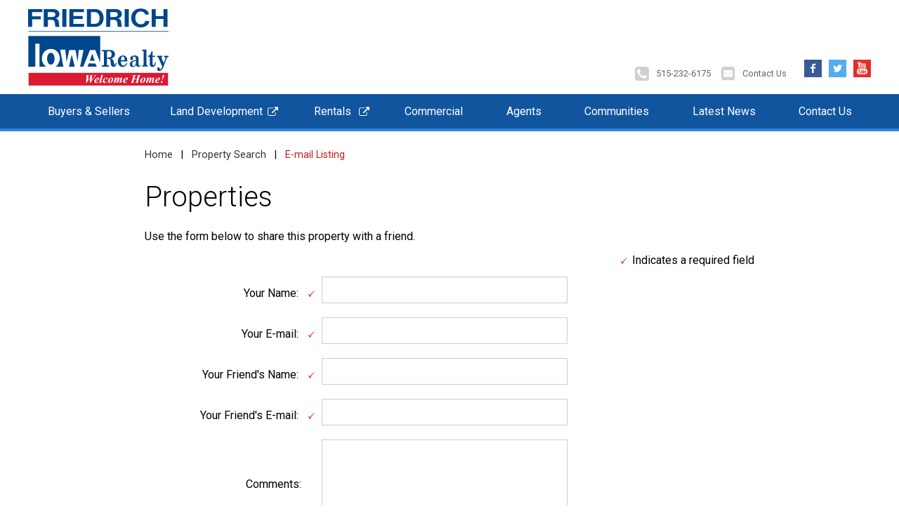

--- FILE ---
content_type: text/html;charset=UTF-8
request_url: https://www.greatiowahomes.com/properties/email_listing.cfm?PropertyID=92247&PropertyTypeID=
body_size: 4356
content:

	<!DOCTYPE html>
	<html lang="en">
		<head>
			<meta charset="utf-8">
			<title>Friedrich Iowa Realty - Iowa's largest real estate company.</title>
			<meta content="width=device-width, initial-scale=1" name="viewport">
			<meta name="format-detection" content="telephone=no">
			<meta name="description" content="iowa real estate, iowa realty, ames ia real estate, ames real estate, ames real estate"/>
			
			<meta name="language" content="en-us" />
			<meta name="robots" content="index,follow" />
			<meta name="googlebot" content="index,follow" />
			<meta name="msnbot" content="index,follow" />
			<meta name="revisit-after" content="7 Days" />
			<meta name="city" content="Ames" />
			<meta name="state" content="Iowa" />
			<meta name="zipcode" content="50010" />
			<meta name="country" content="United States (USA)" />
			<meta name="geo.placename" content="Ames, Iowa" />
			<meta name="geo.region" content="US-IA" />
			<meta name="rating" content="general" />
			<meta name="distribution" content="global" />
			<meta name="url" content="https://www.greatiowahomes.com" />
			<meta name="copyright" content="Copyright 2026 Friedrich Iowa Realty. All rights reserved." />
			<meta name="author" content="Global Reach Internet Productions, LLC - Ames, IA - globalreach.com" />
			<script src="https://ajax.googleapis.com/ajax/libs/jquery/2.2.0/jquery.min.js" type="text/javascript"></script>
			<script type="text/javascript" src="/lib/javascripts/jquery/jquery-ui-1.8.16.custom.min.js" ></script>
			<script type="text/javascript" src="/lib/javascripts/mmenu/jquery.mmenu.all.min.js" ></script>
			<script type="text/javascript" src="/lib/javascripts/modernizr.js"></script>
			<script type="text/javascript" src="/lib/javascripts/friedrich.js"></script>
			<script type="text/javascript" src="/lib/javascripts/all.js"></script>
			<script src="https://ajax.googleapis.com/ajax/libs/webfont/1.4.7/webfont.js"></script>
			<script type="text/javascript">
				WebFont.load({
					google: {
						families: ["Roboto:300,regular,700"]
					}
				});
			</script>
			
				<link rel="stylesheet" type="text/css" href="/css/tablesaw/tablesaw.bare.css") />
				<script src="/lib/javascripts/tablesaw.js"></script>
			
			<script type="text/javascript" src="https://cdn.rlets.com/capture_configs/9f5/fe7/fdf/e874730815724ef3e84be5b.js" async="async"></script>
			<!-- Google tag (gtag.js) -->
			<script async src="https://www.googletagmanager.com/gtag/js?id=G-5KBXEEP2VF"></script>
			<script> window.dataLayer = window.dataLayer || []; function gtag(){dataLayer.push(arguments);} gtag('js', new Date()); gtag('config', 'G-5KBXEEP2VF'); </script>

			<link rel="stylesheet" type="text/css" href="/css/smoothness/jquery-ui-1.8.16.custom.css" media="all" />
			<link rel="stylesheet" type="text/css" href="/css/mmenu/jquery.mmenu.all.css" />
			<link rel="stylesheet" type="text/css" href="/css/normalize.css" media="all" />
			<link rel="stylesheet" type="text/css" href="/css/components.css" media="all" />
			<link rel="stylesheet" type="text/css" href="/css/friedrich.css" media="all" />
			<link rel="stylesheet" type="text/css" href="/css/print.css" media="print" />
			<link rel="apple-touch-icon" href="https://www.greatiowahomes.com/images/webclip.png" />
			<link rel="manifest" href="https://www.greatiowahomes.com/images/manifest.json" />
			<link rel="icon" href="https://www.greatiowahomes.com/images/favicon.png" />
			<link rel="shortcut icon" href="https://www.greatiowahomes.com/images/favicon.png" type="image/png" />
		</head>

		<body>
			<div class="body-wrapper">
				<div id="printHeader">
					<img src="/images/404.jpg" width="640" height="140" border="0" alt="Friedrich Iowa Realty - Iowa's largest real estate company." />
				</div>
				<header class="header-section" id="top">
					<div class="navbar w-nav" data-animation="over-right" data-collapse="medium" data-doc-height="1" data-duration="400">
						<div class="brand-container container w-clearfix">
							<a class="brand w-clearfix w-nav-brand" href="https://www.greatiowahomes.com">
								<img class="logo" src="/images/Friedrich_WH_Logo.svg" alt="Friedrich Iowa Realty">
							</a>
							<div class="menu-button w-nav-button" data-ix="menu-closes-search">
								<p class="menu-label">Menu</p>
								<div class="menu-icon w-icon-nav-menu"></div>
							</div>
							<a class="mobile-phone-link w-inline-block" href="tel:515-232-6175"></a>
							<div class="quick-links">
								<span class="call quick-link-a no-link w-hidden-medium w-hidden-small w-hidden-tiny">515-232-6175</span><a class="w-hidden-main call quick-link-a" href="tel:5152326175">515-232-6175</a>
								<a class="contact quick-link-a" href="/contact_us">Contact Us</a>
								<a class="facebook quick-link-a quick-link-social" href="https://facebook.com/greatiowahomes" target="_blank">Facebook</a>
								<a class="quick-link-a quick-link-social twiter" href="https://twitter.com/greatiowahomes" target="_blank">Twitter</a>
								<a class="quick-link-a quick-link-social youtube" href="https://www.youtube.com/channel/UChxuZ6jRL1x_squyQFGhpvg" target="_blank">YouTube</a>
							</div>
						</div>
						<nav class="nav-menu w-nav-menu w-hidden-medium w-hidden-small w-hidden-tiny">
							<div class="container nav-container">
								
			<div class="dropdown-wrap" data-ix="dropdown-hover">
				
				<a class="nav-link-a with-dropdown" href="https://www.greatiowahomes.com/buyers_sellers">Buyers &amp; Sellers</a>
				<div class="dropdown-list">
					
						<a class="dropdown-a" href="https://www.greatiowahomes.com/properties/new_property_list.cfm?listingType=newest">Newest Listings</a>
					
						<a class="dropdown-a" href="https://www.greatiowahomes.com/properties/open_house_list.cfm">Open Houses</a>
					
						<a class="dropdown-a" href="https://www.greatiowahomes.com/properties">Property Search</a>
					
						<a class="dropdown-a" href="https://www.greatiowahomes.com/properties/property_search.cfm?map=1">Map View</a>
					
						<a class="dropdown-a" href="https://www.greatiowahomes.com/about_us">Why Friedrich?</a>
					
				</div>
			</div>
		
			<a class="nav-link-a external" href="http://friedrichlanddevelopment.com" target="_blank">Land Development</a>
		
			<a class="nav-link-a external" href="http://www.friedrichproperties.com/" target="_blank">Rentals</a>
		
			<a class="nav-link-a" href="https://www.greatiowahomes.com/commercial">Commercial</a>
		
			<a class="nav-link-a" href="https://www.greatiowahomes.com/agents">Agents</a>
		
			<a class="nav-link-a" href="https://www.greatiowahomes.com/resources">Communities</a>
		
			<a class="nav-link-a" href="https://www.greatiowahomes.com/blog">Latest News</a>
		
			<a class="nav-link-a" href="https://www.greatiowahomes.com/contact_us">Contact Us</a>
		
							</div>
						</nav>
						<nav class="mobile-navigation-menu nav-menu w-nav-menu w-hidden-main">
							<div class="container nav-container">
								
	
	<ul>
		
			<li>
				
				<a class="nav-link" 
					href="https://www.greatiowahomes.com/buyers_sellers"
					
				>
					Buyers &amp; Sellers
				</a>
				
	
	<ul>
		
			<li>
				
				<a class="nav-link" 
					href="https://www.greatiowahomes.com/properties/new_property_list.cfm?listingType=newest"
					
				>
					Newest Listings
				</a>
				
			</li>
		
			<li>
				
				<a class="nav-link" 
					href="https://www.greatiowahomes.com/properties/open_house_list.cfm"
					
				>
					Open Houses
				</a>
				
			</li>
		
			<li>
				
				<a class="nav-link" 
					href="https://www.greatiowahomes.com/properties"
					
				>
					Property Search
				</a>
				
			</li>
		
			<li>
				
				<a class="nav-link" 
					href="https://www.greatiowahomes.com/properties/property_search.cfm?map=1"
					
				>
					Map View
				</a>
				
			</li>
		
			<li>
				
				<a class="nav-link" 
					href="https://www.greatiowahomes.com/about_us"
					
				>
					Why Friedrich?
				</a>
				
			</li>
		
	</ul>

			</li>
		
			<li>
				
				<a class="nav-link external" 
					href="http://friedrichlanddevelopment.com"
					 target="_blank"
				>
					Land Development
				</a>
				
			</li>
		
			<li>
				
				<a class="nav-link external" 
					href="http://www.friedrichproperties.com/"
					 target="_blank"
				>
					Rentals
				</a>
				
			</li>
		
			<li>
				
				<a class="nav-link" 
					href="https://www.greatiowahomes.com/commercial"
					
				>
					Commercial
				</a>
				
			</li>
		
			<li>
				
				<a class="nav-link" 
					href="https://www.greatiowahomes.com/agents"
					
				>
					Agents
				</a>
				
			</li>
		
			<li>
				
				<a class="nav-link" 
					href="https://www.greatiowahomes.com/resources"
					
				>
					Communities
				</a>
				
			</li>
		
			<li>
				
				<a class="nav-link" 
					href="https://www.greatiowahomes.com/blog"
					
				>
					Latest News
				</a>
				
			</li>
		
			<li>
				
				<a class="nav-link" 
					href="https://www.greatiowahomes.com/contact_us"
					
				>
					Contact Us
				</a>
				
			</li>
		
	</ul>

							</div>
						</nav>
					</div>
	  			</header>
	  			
	  				<div class="inside-content-section">
	  					
	    					<div class="container inside-content-container w-clearfix">
		    				
							<div class="content-col w-clearfix">
       							<div class="breadcrumbs-div">
			    					
													<a class="breadcrumb-a" href="https://www.greatiowahomes.com/">Home</a>
												
												<div class="breadcrumb-divider">|</div>
											
													<a class="breadcrumb-a" href="https://www.greatiowahomes.com/properties/">Property Search</a>
												
												<div class="breadcrumb-divider">|</div>
											
												<div class="breadcrumb-current"> E-mail Listing</div>
											
								</div>
						
        						<h1 class="page-title">Properties</h1>
        						
	        						<div class="content-wrapper">
	          							<div class="main-content">
	          					

	<p>Use the form below to share this property with a friend.</p>

	<p align="right"><img src="/images/required.gif" width="9" height="9" alt="" hspace="3" /> Indicates a required field</p>

	<form name="request" action="/properties/send_listing.cfm" method="post" enctype="multipart/form-data" onSubmit="return validate(this);">
		<input type="hidden" name="v_fields" value="r_yourname|re_youremail|r_name|re_email" />
		<input type="hidden" name="v_errors" value="Your Name is required.|Your E-mail is required.|Your Friend's Name is required.|Your Friend's E-mail is required." />
		<input type="hidden" name="propertyID" value="92247" />
		<input type="hidden" name="propertyTypeID" value=""/>
		<input type="hidden" name="AgentID" value="0"/>

		<table width="100%" class="responsive">
			<tr>
				<td width="29%" align="right">Your Name: <img src="/images/required.gif" width="9" height="9" alt="" border="0" hspace="10" /></td>
				<td width="71%" align="left"><input type="text" name="yourname" value="" style="width:100%;max-width:350px;" maxlength="100" class="w-input" /></td>
			</tr>
			<tr>
				<td align="right">Your E-mail: <img src="/images/required.gif" width="9" height="9" alt="" border="0" hspace="10" /></td>
				<td align="left"><input type="text" name="youremail" value="" style="width:100%;max-width:350px;" maxlength="100" class="w-input" /></td>
			</tr>
			<tr>
				<td align="right">Your Friend's Name: <img src="/images/required.gif" width="9" height="9" alt="" border="0" hspace="10" /></td>
				<td align="left"><input type="text" name="name" value="" style="width:100%;max-width:350px;" maxlength="100" class="w-input" /></td>
			</tr>
			<tr>
				<td align="right">Your Friend's E-mail: <img src="/images/required.gif" width="9" height="9" alt="" border="0" hspace="10" /></td>
				<td align="left"><input type="text" name="email" value="" style="width:100%;max-width:350px;" maxlength="100" class="w-input" /></td>
			</tr>
			<tr>
				<td align="right">Comments:<img src="/images/space.gif" width="9" height="9" alt="" border="0" hspace="10" /></td>
				<td align="left"><textarea name="questions" style="width:100%;max-width:350px;" rows="5" class="w-input"></textarea></td>
			</tr>
			<tr>
				<td colspan="2" align="center">
					
			
			<span style="display:block!important;text-indent: 100%!important;white-space: nowrap!important;overflow: hidden!important;font-size:0px!important;line-height:0px;">
				
				<label style="font-size:0px!important;padding:0!important;border:0 solid!important;margin:0!important;height:0px!important;display:block!important;" tabindex="-1" aria-hidden="true" for="Email-A6CA970B2847D5EBBD9A8DF1FF109D4D2F6CCE01">Email-A6CA970B2847D5EBBD9A8DF1FF109D4D2F6CCE01</label>
				<input style="font-size:0px!important;padding:0!important;border:0 solid!important;margin:0!important;height:0px!important;display:block!important;" tabindex="-1" aria-hidden="true" type="text" id="Email-A6CA970B2847D5EBBD9A8DF1FF109D4D2F6CCE01" name="Email-A6CA970B2847D5EBBD9A8DF1FF109D4D2F6CCE01" value="" autocomplete="new-password" />
				<label style="font-size:0px!important;padding:0!important;border:0 solid!important;margin:0!important;height:0px!important;display:block!important;" tabindex="-1" aria-hidden="true" for="grip-e-hp">grip-e-hp</label>
				<input style="font-size:0px!important;padding:0!important;border:0 solid!important;margin:0!important;height:0px!important;display:block!important;" tabindex="-1" aria-hidden="true" type="text" id="grip-e-hp" name="grip-e-hp" value="EFAC52F5-0E22-A1F7-56372680F7ECA3B5" />
			</span>
		
				</td>
			</tr>
			<tr>
				<td align="center" colspan="2" style="padding-top:5px;">
					<input type="submit" id="submit" class="buttons" value="Submit" />
				</td>
			</tr>
		</table>
	</form>

							</div>
						</div>
		
					</div>
				</div>
			</div>
	
			<footer class="footer-section">
				<div class="container footer-container">
					<div class="w-row">
						<div class="w-col w-col-3">
							<ul class="footer-list">
								<li>
									<a class="footer-a" href="https://www.greatiowahomes.com/buyers_sellers">Buyers &amp; Sellers</a>
								</li>
								<li>
									<a class="external footer-a" href="http://friedrichlanddevelopment.com/our-builder-partners/" target="_blank">Land Development</a>
								</li>
								<li>
									<a class="external footer-a" href="https://www.friedrichproperties.com/" target="_blank">Rentals</a>
								</li>
								<li>
									<a class="footer-a" href="https://www.greatiowahomes.com/blog">Latest News</a>
								</li>
							</ul>
						</div>
						<div class="w-col w-col-3">
							<ul class="footer-list">
								<li>
									<a class="footer-a" href="https://www.greatiowahomes.com/commercial/">Commercial</a>
								</li>
								<li>
									<a class="footer-a" href="https://www.greatiowahomes.com/agents/">Our Agents</a>
								</li>
								<li>
									<a class="footer-a" href="https://www.greatiowahomes.com/resources/">Community Information</a>
								</li>
								<li>
									<a class="footer-a" href="https://www.greatiowahomes.com/contact_us/">Contact Us</a>
								</li>
							</ul>
						</div>
						<div class="w-col w-col-3">
							<div class="copyright-div">
								<p class="copyright">&copy; 2026 Friedrich Iowa Realty. All rights reserved. Equal Housing Opportunity.</p>
								<a class="footer-quick-link" href="https://www.greatiowahomes.com/sitemap.cfm">Sitemap</a>
							</div>
						</div>
						<div class="footer-logo-col w-col w-col-3">
							<img class="ehl-logo" src="/images/eho.svg">
							<img class="realtor-logo" height="70" src="/images/realtor-100.png" width="70">
						</div>
					</div>
				</div>
				<div class="sign-off">
					<div class="container">
						<div class="grip-logo w-inline-block">
							
				<div id="GRIPFooterLogo" style="padding-top: 10px;width:133px;">
					<span id="GRIPFooterLogoText" style="color:#ffffff;font-size:8px;font-family:Arial;text-transform:uppercase;padding-left: 31px;display:block;text-align:left;white-space:nowrap;font-weight: 700;letter-spacing: 0.01rem;">
						WEB DEVELOPMENT BY
					</span>
					<a href="https://www.globalreach.com/services/web-development/" target="_blank" rel="noopener noreferrer">
						<div id="GRIPFooterLogoImg" style="filter: progid:DXImageTransform.Microsoft.AlphaImageLoader(src='//static.globalreach.com/images/logos-new/globalreach_white.png',sizingMethod='scale');-ms-filter: &quot;progid:DXImageTransform.Microsoft.AlphaImageLoader(src='//static.globalreach.com/images/logos-new/globalreach_white.png',sizingMethod='scale')&quot;;background: url('//static.globalreach.com/images/logos-new/globalreach_white.svg'),linear-gradient(transparent, transparent);background-size: 130px 29px;background-repeat: no-repeat;width: 130px;height: 29px;display: inline-block;margin-top: -10px;border: 0px;vertical-align: middle;font-size: 0em;line-height: 0em;"><span style="text-indent: 10px;display: block;overflow: hidden;position: absolute;z-index: -1;background-color: #000;color: #fff;">GLOBAL REACH</span></div>
					</a>
				</div>
				
						</div>
					</div>
					<a class="back-to-top" href="#" id="back-to-top">Back to Top</a>
				</div>
				
				
			</footer>
			<div id="printFooter">&copy; 2026 Friedrich Iowa Realty. All rights reserved. Equal Housing Opportunity.</div>
		</div>
		
			<script>
				jQuery(".tablesaw").find("th").attr("scope", "col");
				jQuery(".tablesaw").addClass("tablesaw-stack");
				jQuery(".tablesaw").table();
			</script>
		
		<script type="text/javascript" src="//s7.addthis.com/js/300/addthis_widget.js#pubid=ra-58ef2c9a02a0939d"></script>
	</body>
</html>


--- FILE ---
content_type: text/css
request_url: https://www.greatiowahomes.com/css/print.css
body_size: 249
content:
#printHeader, 
#printFooter {
	display: block;
	text-align: center;
}

#printFooter {
	padding-top: 30px;
	border-top: 4px solid #DA1A32;
}

.header-section,
.footer-section,
.hero-section,
.communities-section,
.left-nav-col,
.breadcrumbs-div,
.inside-search,
.slideshow,
.listings-tools,
.listing-map-widget {
	display: none;
}

.content-col {
	width: 100%;
}

--- FILE ---
content_type: image/svg+xml
request_url: https://www.greatiowahomes.com/images/Friedrich_WH_Logo.svg
body_size: 20001
content:
<?xml version="1.0" encoding="utf-8"?>
<!-- Generator: Adobe Illustrator 21.0.2, SVG Export Plug-In . SVG Version: 6.00 Build 0)  -->
<svg version="1.1" id="Layer_1" xmlns="http://www.w3.org/2000/svg" xmlns:xlink="http://www.w3.org/1999/xlink" x="0px" y="0px"
	 viewBox="0 0 1020.714 559.843" style="enable-background:new 0 0 1020.714 559.843;" xml:space="preserve">
<style type="text/css">
	.st0{fill-rule:evenodd;clip-rule:evenodd;fill:#00468B;}
	.st1{fill-rule:evenodd;clip-rule:evenodd;fill:#DA1A32;}
	.st2{fill-rule:evenodd;clip-rule:evenodd;fill:#FFFFFF;}
</style>
<rect x="1.915" y="164.167" class="st0" width="1018.799" height="4.226"/>
<rect x="3.533" y="467.72" class="st1" width="1013.43" height="92.123"/>
<path class="st0" d="M199.911,422.79h56.768l-23.806-124.244h37.574l9.374,91.111l19.708-88.02h44.923l15.527,85.816l8.395-85.816
	h34.39L377.98,422.79h22.942l48.854-121.219h38.473l35.801,90.658l0.081-193.31H1.915V422.79h50.498V255.08h30.442V422.79h49.586
	c-20.736-12.008-32.068-35.137-32.068-59.867c0-17.283,5.923-33.549,14.483-44.785c11.729-15.365,28.253-23.998,51.926-23.998
	c43.944,0,64.399,37.289,64.399,68.115C231.18,382.779,214.54,414.441,199.911,422.79z"/>
<path class="st0" d="M851.578,90.193c-0.362,4.007-3.115,10.204-6.021,13.66c-5.059,6.078-14.432,10.737-26.094,10.737
	c-20.572,0-40.428-14.478-40.428-47.242c0-32.381,19.242-46.19,39.465-46.19c17.437,0,28.752,8.383,32.117,22.862l28.036-1.304
	c-2.058-12.658-7.217-21.293-15.396-28.405C853.869,6.079,839.421,0,818.151,0c-54.626,0-69.191,41.915-69.191,67.348
	c0,44.403,31.751,70.07,69.426,70.07c30.905,0,60.169-17.016,62.673-46.708L851.578,90.193z"/>
<path class="st0" d="M427.092,133.161h62.576c29.826,0,59.191-22.695,59.191-63.608c0-42.966-28.999-65.444-59.44-65.444h-62.327
	V133.161z M456.971,110.966V25.55h19.956c17.801,0,25.612,4.124,32.134,11.757c5.758,6.561,10.584,17.133,10.584,34.065
	c0,28.622-15.178,39.594-35.152,39.594H456.971z"/>
<path class="st0" d="M567.154,133.161h29.713l0.133-51.1l25.748,0.15c10.354,0,17.682,4.124,21.898,10.703
	c1.559,2.573,2.172,5.412,2.887,8.118c2.887,10.586-0.131,22.059,5.54,32.13h29.946c-1.91-2.973-3.967-8.266-4.448-13.544
	l-2.406-22.711c-0.979-9.285-3.368-13.293-7.35-17.05c-4.428-4.259-11.545-7.332-18.876-7.866
	c18.514-1.82,31.27-14.427,31.27-31.594c0-20.408-17.916-37.54-48.107-36.288h-65.696L567.154,133.161z M596.867,61.537
	L596.769,25.8h32.828c7.815,0,10.104,0.903,13.24,2.722c5.656,3.208,9.156,9.536,9.156,15.498c0,9.652-8.444,17.899-23.342,17.784
	L596.867,61.537z"/>
<path class="st0" d="M113.954,133.161h29.561l0.249-51.1l25.748,0.15c10.35,0,17.567,4.124,21.897,10.703
	c1.576,2.573,2.19,5.412,2.903,8.118c2.887,10.586-0.249,22.059,5.408,32.13h30.076c-1.941-2.973-3.964-8.266-4.562-13.544
	l-2.422-22.711c-0.978-9.285-3.351-13.293-7.199-17.05c-4.481-4.259-11.678-7.332-18.929-7.866
	c18.547-1.82,31.172-14.427,31.172-31.594c0-20.408-17.917-37.54-48.109-36.288h-65.594L113.954,133.161z M143.514,61.537V25.8
	h32.864c7.815,0,10.103,0.903,13.106,2.722c5.772,3.208,9.27,9.536,9.27,15.498c0,9.652-8.558,17.899-23.471,17.784L143.514,61.537z
	"/>
<polygon class="st0" points="897.896,133.161 927.261,133.161 927.261,76.132 984.063,76.132 984.063,133.161 1013.276,133.161 
	1013.426,4.108 983.932,4.108 983.932,55.108 927.261,55.108 927.261,4.258 898.047,4.108 "/>
<path class="st0" d="M535.139,422.375h53.684v-7.85c-15.179-0.232-15.729-0.717-15.729-13.377v-36.42h7.317
	c16.922,0.1,18.231,9.402,19.21,22.779l0.745,10.018c0.881,12.912,3.949,17.971,7.334,21.477c3.366,3.373,7.979,5.426,13.205,5.426
	c10.7,0,21.516-9.398,22.379-29.322h-6.353c-1.607,14.346-5.008,14.711-6.42,14.711c-1.211,0-3.285-0.467-5.027-8.314l-2.173-9.402
	c-2.188-10.021-3.284-24.014-21.517-29.674c20.754-2.891,29.464-16.285,29.464-29.91c0-16.281-10.353-30.775-36.448-30.775h-59.805
	v7.481c12.991,0.25,13.322,2.07,14.4,3.859c0.645,0.967,1.211,1.57,1.211,9.301l0.1,80.105c0,10.354-0.764,11.672-15.711,12.039
	L535.139,422.375z M573.094,355.912v-34.984c0-8.433,1.411-10.988,12.344-10.988c15.578,0,21.731,7.365,21.731,22.326
	c0,13.744-4.71,19.654-11.695,22.191c-1.428,0.486-6.004,1.572-15.393,1.572L573.094,355.912z"/>
<polygon class="st0" points="299.935,133.161 406.787,133.161 406.787,110.966 329.548,110.966 329.548,75.498 397.017,75.498 
	397.017,54.323 329.647,54.323 329.647,25.8 405.559,25.8 405.559,4.108 299.935,4.108 "/>
<polygon class="st0" points="0,133.161 29.563,133.161 29.563,78.068 92.038,78.068 92.038,56.895 29.563,56.895 29.563,25.701 
	103.103,25.701 103.103,4.108 0,4.108 "/>
<path class="st0" d="M975.138,422.726c-7.813,20.139-14.168,21.223-15.264,21.223c-1.724,0-2.834-1.084-2.834-3.221
	c0-0.25,0-0.619,0-0.869c0-5.176-0.783-6.762-1.429-8.084c-1.625-2.654-4.694-4.475-8.063-4.475
	c-5.787,0-10.367,4.844-10.367,12.191c0,7.713,5.69,14.963,16.357,14.963c7.334,0,14.848-3.641,21.6-13.51
	c2.107-3.123,4.497-7.133,9.523-20.408l20.521-54.605c4.579-12.19,9.921-14.98,15.045-14.73v-7.846H987.38v7.846
	c6.555-0.365,10.155,3.857,10.155,9.402c0,1.822-0.219,4.594-2.74,11.355l-9.156,24.113l-14.283-32.912
	c-1.858-4.358-1.975-5.563-1.975-7.016c0-2.77,1.543-5.061,6.636-5.061v-7.728h-39.947v7.728c4.929,0.369,9.306,2.658,13.556,12.543
	L975.138,422.726z"/>
<path class="st0" d="M815.651,418.103c3.582-9.517,0.961-8.451-0.98-8.451c-2.092,0-0.433,0.617-2.621,5.693
	c-2.522,6.146-9.273-3.738-8.643-6.76c0,0-0.298,0.949-0.298-10.037v-26.203c0-18.736-3.186-30.926-28.053-30.926
	c-14.316,0-32.964,6.162-32.964,21.393c0,6.996,4.811,12.307,10.784,12.307c6.021,0,10.251-5.061,10.251-10.873
	c0-3.99-1.508-6.379-1.724-6.881c-0.549-1.566-0.664-2.035-0.664-2.553c0-1.303,1.657-5.293,9.952-5.293
	c5.013,0,8.594,2.418,10.585,6.527c0.863,1.672,2.19,5.295,2.19,17.4c-40.411,6.998-44.859,21.844-44.859,31.629
	c0,10.988,7.283,20.156,20.722,20.156c10.052,0,19.227-4.457,25.746-12.674c2.837,6.896,5.458,7.129,11.248,10.27
	C799.491,424.65,813.127,425.017,815.651,418.103z M783.132,379.769l-0.133,11.006c0,21.109-8.741,27.605-15.311,27.605
	c-5.956,0-11.531-5.227-11.531-14.949C756.157,393.582,761.084,383.461,783.132,379.769z"/>
<path class="st0" d="M674.272,384.25h46.834c1.641-28.105-13.206-43.551-31.984-43.551c-19.527,0-37.327,18.568-37.327,44.035
	c0,23.279,15.378,40.18,35.915,40.18c14.317,0,27.176-9.17,33.396-26.049l-6.124-3.51c-5.241,14.461-13.968,19.789-21.4,19.789
	c-9.901,0-19.426-8.584-19.426-26.9C674.156,386.906,674.156,385.586,674.272,384.25z M674.506,376.068
	c1.627-24.748,9.175-28.139,14.517-28.139c5.241,0,12.308,5.31,12.308,20.758c0,4.576-1.195,7.381-11.014,7.381H674.506z"/>
<polygon class="st0" points="498.321,422.79 489.809,399.613 441.121,398.978 431.93,422.79 "/>
<path class="st0" d="M921.222,390.88c-0.298,17.6-6.419,20.756-9.819,20.756c-3.036,0-5.444-1.82-6.636-6.162
	c-0.116-0.602-0.647-3.355-0.647-9.518v-44.756h19.523v-7.846h-19.659v-31.596h-8.508c-1.412,17.135-10.701,30.877-23.356,31.744
	v7.697h12.107v48.631c0,13.475,2.073,16.496,5.345,19.771c2.751,2.654,7.763,5.061,13.983,5.061
	c11.247,0,18.446-6.164,22.046-17.752c1.193-3.84,2.173-10.238,2.075-16.031H921.222z"/>
<path class="st0" d="M165.699,407.544c7.896-0.119,14.268-4.01,19.177-12.158c4.331-7.082,7.5-17.584,7.5-30.443
	c0-29.525-14.086-43.1-27.025-43.1c-13.088,0-27.107,13.459-27.107,43.1C138.244,375.798,142.059,407.544,165.699,407.544z"/>
<polygon class="st0" points="339.441,422.79 317.109,335.203 296.705,422.79 "/>
<path class="st0" d="M827.612,421.339h42.138v-7.85c-9.042-0.232-10.352-1.57-10.352-12.773V297.949l-31.888,2.152v7.832
	c11.134,0,12.229,1.219,12.229,14.129v77.199c-0.333,13.629-1.095,13.996-12.127,14.346V421.339z"/>
<polygon class="st0" points="448.696,379.492 483.15,379.253 466.363,326.988 "/>
<rect x="701.664" y="4.108" class="st0" width="30.077" height="129.053"/>
<rect x="248.325" y="4.108" class="st0" width="30.077" height="129.053"/>
<path class="st2" d="M421.342,541.441h2.353l27.721-38.117l-2.793,38.117h2.427l35.884-49.223c1.984-2.813,3.676-4.736,4.852-5.623
	c0.811-0.816,1.984-1.186,3.309-1.482l0.368-1.553h-15.074l-0.367,1.553c1.69,0.148,3.015,0.445,3.602,0.961
	c0.588,0.742,0.883,1.186,0.883,1.852c0,0.668-0.221,1.48-0.662,2.371c-0.662,1.406-2.426,3.994-5.221,7.92l-16.324,22.648
	l2.059-28.646c0.22-2.736,0.809-4.662,1.912-5.623c0.882-1.037,2.353-1.482,4.411-1.482l0.589-1.553h-23.017l-0.44,1.553
	c1.692,0.076,2.941,0.445,3.603,1.262c0.809,0.736,1.103,1.699,1.103,3.107c0,0.59,0,1.553-0.074,2.736l-0.44,5.404l-17.133,23.242
	l2.279-28.646c0.219-2.736,0.809-4.662,1.691-5.623c0.955-1.037,2.205-1.482,3.603-1.482h1.177l0.441-1.553h-22.721l-0.736,1.553
	c1.838,0.076,2.942,0.445,3.676,1.262c0.736,0.588,1.029,1.699,1.029,3.182c0,0.961-0.073,2.07-0.22,3.551L421.342,541.441z
	 M493.255,522.492L493.255,522.492c2.06-6.881,4.485-11.99,7.575-15.469c1.692-1.852,3.162-2.813,4.486-2.813
	c0.732,0,1.247,0.223,1.69,0.74c0.44,0.443,0.587,1.109,0.587,1.775c0,1.926-0.367,3.848-1.323,5.922
	c-1.029,2.219-2.059,3.848-3.456,5.256c-1.176,1.404-2.573,2.367-3.897,2.961C497.596,521.529,495.754,521.974,493.255,522.492z
	 M492.814,524.638L492.814,524.638c3.457-0.297,6.251-0.738,8.164-1.256c3.16-0.814,5.809-2.074,8.16-3.703
	c2.499-1.627,4.486-3.699,6.178-6.291c1.103-1.926,1.689-3.924,1.689-5.92c0-1.705-0.586-3.111-1.689-4.221
	c-1.324-1.184-3.018-1.703-5.295-1.703c-4.705,0-9.266,1.406-13.75,4.219c-4.561,2.666-8.163,6.367-10.811,10.807
	c-2.646,4.664-4.043,9.252-4.043,13.77c0,2.885,0.882,5.551,2.719,7.844c1.766,2.074,4.93,3.184,9.633,3.184
	c3.605,0,6.913-0.815,9.854-2.297c3.163-1.701,6.177-4.438,9.413-8.363l-1.324-1.109c-2.574,2.369-4.706,3.998-6.691,4.959
	c-1.985,0.963-3.973,1.406-5.883,1.406c-2.059,0-3.677-0.592-4.779-1.85c-1.176-1.26-1.84-2.887-1.84-4.959
	C492.52,527.968,492.596,526.416,492.814,524.638z M544.214,482.3h-2.501l-13.97,2.518l-0.515,1.557
	c1.69-0.076,2.793,0.221,3.527,0.736c0.59,0.297,0.957,0.891,0.957,1.482c0,0.813-0.367,2.146-0.957,4.293l-11.176,38.561
	c-0.662,2.297-1.027,3.924-1.027,4.963c0,1.33,0.514,2.66,1.616,3.549c1.104,0.891,2.5,1.408,4.411,1.408
	c1.986,0,3.75-0.592,5.59-1.701c2.498-1.777,5.071-4.959,7.721-9.031l-1.691-0.814c-1.545,2.592-3.09,4.441-4.34,5.551
	c-0.514,0.295-1.028,0.519-1.545,0.519c-0.145,0-0.439-0.148-0.659-0.371c-0.222-0.295-0.296-0.592-0.296-0.887
	c0-0.668,0.367-2.371,1.105-5.184L544.214,482.3z M572.965,530.263L572.965,530.263c-1.838,1.85-3.826,3.256-5.958,4.147
	c-1.984,0.961-3.896,1.332-5.733,1.332c-1.911,0-3.749-0.815-5.222-2.518c-1.397-1.48-2.207-3.701-2.207-6.438
	c0-3.479,0.737-7.107,2.133-11.029c1.473-3.777,3.68-6.885,6.325-9.4c1.91-1.924,4.265-2.961,6.545-2.961
	c0.881,0,1.69,0.221,2.133,0.74c0.44,0.297,0.661,0.74,0.661,1.109c0,0.666-0.515,1.334-1.545,2.148
	c-1.47,1.182-2.207,2.367-2.207,3.996c0,1.111,0.443,1.998,1.249,2.885c0.885,0.816,1.842,1.336,3.165,1.336
	c1.47,0,2.719-0.744,3.97-2c1.252-1.334,1.691-2.961,1.691-4.738c0-2.146-0.662-3.922-2.207-5.256
	c-1.691-1.404-4.042-2.072-7.131-2.072c-3.898,0-7.868,1.186-11.912,3.85c-4.044,2.59-7.354,6.145-9.854,10.512
	c-2.352,4.365-3.525,8.881-3.525,13.543c0,1.998,0.362,3.998,1.245,5.922c1.03,1.998,2.28,3.404,4.267,4.516
	c1.984,0.963,4.115,1.48,6.618,1.48c3.749,0,7.352-1.037,10.733-2.887c2.724-1.553,5.296-3.924,8.018-7.18L572.965,530.263z
	 M605.024,503.765L605.024,503.765c0.956,0,1.692,0.371,2.352,1.111c0.735,0.887,1.03,1.998,1.03,3.406
	c0,3.553-0.515,7.4-1.619,11.619c-1.176,4.217-2.572,8.066-4.412,11.621c-1.764,3.404-3.232,5.697-4.482,6.734
	c-0.885,0.666-1.767,0.963-2.869,0.963c-1.104,0-1.91-0.445-2.722-1.258c-0.881-0.816-1.177-1.926-1.177-3.109
	c0-5.256,1.177-11.027,3.681-17.467c2.423-6.516,4.629-10.66,6.615-12.363C602.306,504.136,603.554,503.765,605.024,503.765z
	 M606.717,501.544L606.717,501.544c-3.236,0-6.398,0.668-9.559,2.295c-3.09,1.629-5.811,3.629-8.165,6.145
	c-2.35,2.59-4.338,5.479-5.954,8.883c-1.397,3.328-2.279,7.029-2.279,10.953c0,3.256,1.103,5.922,3.161,8.217
	c2.059,2.221,4.928,3.33,8.823,3.33c4.118,0,8.237-1.185,12.28-3.848c4.12-2.592,7.426-6.072,9.927-10.732
	c2.575-4.369,3.822-8.883,3.822-13.473c0-2.221-0.514-4.145-1.542-6.068c-0.957-1.777-2.354-3.184-4.341-4.219
	C610.906,502.064,608.995,501.544,606.717,501.544z M643.998,501.544h-2.648l-14.119,2.518l-0.44,1.48
	c1.544,0,2.427,0.221,2.942,0.297c0.514,0.221,0.881,0.518,1.026,0.74c0.224,0.369,0.442,0.666,0.442,1.182
	c0,1.186-0.442,3.037-1.323,5.627l-7.721,26.869h10.516l3.53-11.918c2.793-5.922,5.882-10.953,9.116-15.174
	c2.206-2.664,3.823-3.996,4.927-3.996c0.148,0,0.368,0.074,0.588,0.221c0.074,0.148,0.223,0.371,0.223,0.594
	c0,0.518-0.223,1.555-0.662,2.961l-7.722,27.313h10.518l2.497-8.514c0.81-2.738,1.617-4.957,2.425-6.66
	c0.811-1.701,2.208-4.07,4.193-7.107c2.059-3.033,3.603-5.107,4.78-6.217c1.029-1.258,1.765-1.998,2.352-2.221
	c0.442-0.148,0.737-0.295,1.103-0.295c0.221,0,0.293,0.146,0.515,0.295c0.221,0.223,0.294,0.297,0.294,0.518
	c0,0.517-0.294,2.002-0.881,4.295l-4.707,16.355c-0.661,2.369-0.956,4.147-0.956,5.33c0,1.332,0.368,2.295,1.397,3.33
	c1.104,0.891,2.352,1.26,4.193,1.26c1.983,0,3.97-0.668,6.249-2.369c2.278-1.629,4.484-4.293,6.395-7.918l-1.545-0.891
	c-0.366,0.666-0.733,1.258-1.102,1.557c-1.029,1.553-2.058,2.738-3.163,3.551c-0.146,0.15-0.515,0.297-0.807,0.297
	c-0.148,0-0.367-0.147-0.441-0.297c-0.221-0.221-0.368-0.443-0.368-0.592c0-0.74,0.368-2.221,1.03-4.516l4.705-15.691
	c0.808-2.811,1.176-5.031,1.176-6.883c0-1.629-0.515-2.813-1.397-3.848c-1.029-0.963-2.28-1.482-3.675-1.482
	c-1.472,0-2.794,0.297-4.12,1.037c-1.764,1.035-3.897,2.887-6.249,5.848c-1.69,1.703-4.266,5.553-7.868,11.176l1.986-6.809
	c0.662-2.664,1.029-4.738,1.029-6.07c0-1.258-0.44-2.516-1.178-3.479c-0.808-1.184-2.132-1.703-3.973-1.703
	c-1.47,0-3.16,0.371-4.629,1.186c-1.62,1.035-3.604,2.738-6.03,5.553c-1.544,1.998-4.192,5.773-7.868,11.322L643.998,501.544z
	 M701.204,522.492L701.204,522.492c2.059-6.881,4.56-11.99,7.646-15.469c1.692-1.852,3.09-2.813,4.486-2.813
	c0.661,0,1.177,0.223,1.617,0.74c0.368,0.443,0.588,1.109,0.588,1.775c0,1.926-0.441,3.848-1.322,5.922
	c-1.03,2.219-2.06,3.848-3.382,5.256c-1.323,1.404-2.575,2.367-3.972,2.961C705.543,521.529,703.632,521.974,701.204,522.492z
	 M700.764,524.638L700.764,524.638c3.383-0.297,6.175-0.738,8.16-1.256c3.09-0.814,5.81-2.074,8.163-3.703
	c2.5-1.627,4.485-3.699,6.103-6.291c1.179-1.926,1.767-3.924,1.767-5.92c0-1.705-0.588-3.111-1.767-4.221
	c-1.178-1.184-3.013-1.703-5.293-1.703c-4.56,0-9.19,1.406-13.75,4.219c-4.486,2.666-8.163,6.367-10.737,10.807
	c-2.722,4.664-4.044,9.252-4.044,13.77c0,2.885,0.81,5.551,2.722,7.844c1.766,2.074,4.999,3.184,9.558,3.184
	c3.677,0,6.985-0.815,10.001-2.297c3.089-1.701,6.03-4.438,9.265-8.363l-1.25-1.109c-2.573,2.369-4.706,3.998-6.689,4.959
	c-1.913,0.963-3.9,1.406-5.885,1.406c-2.058,0-3.602-0.592-4.704-1.85c-1.324-1.26-1.914-2.887-1.914-4.959
	C700.468,527.968,700.543,526.416,700.764,524.638z M771.942,509.687l4.632-15.838c1.103-3.629,2.354-5.924,3.604-7.033
	c1.322-1.258,3.233-1.703,5.808-1.703l0.588-1.553H759l-0.442,1.553c2.796,0.148,4.561,0.594,5.296,1.262
	c0.663,0.518,1.102,1.402,1.102,2.438c0,1.26-0.294,2.891-0.882,5.037l-10.588,36.266c-1.03,3.701-2.206,5.922-3.384,7.031
	c-1.323,1.037-3.235,1.629-5.81,1.629l-0.515,1.482h27.135l0.367-1.482c-2.427-0.146-4.118-0.443-4.926-1.035
	c-0.81-0.594-1.324-1.406-1.324-2.516c0-1.111,0.293-2.813,1.104-5.109l4.779-16.949h20.515l-4.854,16.949
	c-1.028,3.701-2.205,5.922-3.382,7.031c-1.397,1.037-3.31,1.629-5.883,1.629l-0.735,1.482h27.502l0.442-1.482
	c-2.503-0.146-4.413-0.518-5.297-1.256c-0.735-0.447-1.176-1.185-1.176-2.295c0-0.963,0.44-2.666,1.103-5.109l10.513-36.266
	c0.958-3.553,2.134-5.848,3.605-6.957c1.324-1.186,3.382-1.779,6.177-1.779l0.442-1.553h-28.018l-0.44,1.553
	c2.941,0.148,4.704,0.594,5.441,1.262c0.663,0.518,1.106,1.33,1.106,2.438c0,1.188-0.372,2.814-0.958,5.037l-4.559,15.838H771.942z
	 M839.002,503.765L839.002,503.765c0.958,0,1.691,0.371,2.355,1.111c0.732,0.887,1.027,1.998,1.027,3.406
	c0,3.553-0.514,7.4-1.616,11.619c-1.178,4.217-2.576,8.066-4.34,11.621c-1.838,3.404-3.309,5.697-4.558,6.734
	c-0.809,0.666-1.765,0.963-2.868,0.963c-1.102,0-1.837-0.445-2.647-1.258c-0.882-0.816-1.176-1.926-1.176-3.109
	c0-5.256,1.176-11.027,3.602-17.467c2.427-6.516,4.631-10.66,6.618-12.363C836.283,504.136,837.606,503.765,839.002,503.765z
	 M840.693,501.544L840.693,501.544c-3.234,0-6.396,0.668-9.559,2.295c-3.089,1.629-5.808,3.629-8.162,6.145
	c-2.354,2.59-4.338,5.479-5.883,8.883c-1.398,3.328-2.278,7.029-2.278,10.953c0,3.256,1.03,5.922,3.161,8.217
	c1.985,2.221,4.853,3.33,8.752,3.33c4.116,0,8.308-1.185,12.277-3.848c4.19-2.592,7.427-6.072,9.928-10.732
	c2.646-4.369,3.825-8.883,3.825-13.473c0-2.221-0.516-4.145-1.545-6.068c-0.955-1.777-2.354-3.184-4.337-4.219
	C844.885,502.064,842.976,501.544,840.693,501.544z M877.976,501.544h-2.572l-14.193,2.518l-0.368,1.48
	c1.47,0,2.352,0.221,2.866,0.297c0.518,0.221,0.884,0.518,1.106,0.74c0.146,0.369,0.365,0.666,0.365,1.182
	c0,1.186-0.365,3.037-1.247,5.627l-7.796,26.869h10.589l3.453-11.918c2.796-5.922,5.885-10.953,9.192-15.174
	c2.135-2.664,3.751-3.996,4.854-3.996c0.221,0,0.367,0.074,0.587,0.221c0.147,0.148,0.221,0.371,0.221,0.594
	c0,0.518-0.221,1.555-0.587,2.961l-7.795,27.313h10.588l2.501-8.514c0.81-2.738,1.543-4.957,2.354-6.66
	c0.808-1.701,2.207-4.07,4.19-7.107c2.133-3.033,3.603-5.107,4.779-6.217c1.03-1.258,1.841-1.998,2.428-2.221
	c0.368-0.148,0.663-0.295,1.104-0.295c0.148,0,0.294,0.146,0.44,0.295c0.222,0.223,0.367,0.297,0.367,0.518
	c0,0.517-0.367,2.002-0.955,4.295l-4.632,16.355c-0.736,2.369-1.03,4.147-1.03,5.33c0,1.332,0.368,2.295,1.398,3.33
	c1.102,0.891,2.428,1.26,4.191,1.26c1.984,0,3.973-0.668,6.249-2.369c2.353-1.629,4.486-4.293,6.399-7.918l-1.47-0.891
	c-0.442,0.666-0.81,1.258-1.103,1.557c-1.104,1.553-2.131,2.738-3.09,3.551c-0.293,0.15-0.588,0.297-0.881,0.297
	c-0.221,0-0.439-0.147-0.515-0.297c-0.222-0.221-0.296-0.443-0.296-0.592c0-0.74,0.296-2.221,0.956-4.516l4.708-15.691
	c0.808-2.811,1.176-5.031,1.176-6.883c0-1.629-0.439-2.813-1.397-3.848c-0.957-0.963-2.28-1.482-3.677-1.482
	c-1.47,0-2.794,0.297-4.044,1.037c-1.838,1.035-3.898,2.887-6.325,5.848c-1.691,1.703-4.263,5.553-7.866,11.176l1.986-6.809
	c0.734-2.664,1.027-4.738,1.027-6.07c0-1.258-0.439-2.516-1.103-3.479c-0.882-1.184-2.206-1.703-3.969-1.703
	c-1.546,0-3.237,0.371-4.708,1.186c-1.618,1.035-3.604,2.738-5.955,5.553c-1.618,1.998-4.192,5.773-7.868,11.322L877.976,501.544z
	 M935.184,522.492L935.184,522.492c2.057-6.881,4.559-11.99,7.646-15.469c1.692-1.852,3.087-2.813,4.487-2.813
	c0.66,0,1.176,0.223,1.616,0.74c0.367,0.443,0.587,1.109,0.587,1.775c0,1.926-0.367,3.848-1.323,5.922
	c-0.955,2.219-2.06,3.848-3.383,5.256c-1.247,1.404-2.573,2.367-3.97,2.961C939.521,521.529,937.682,521.974,935.184,522.492z
	 M934.741,524.638L934.741,524.638c3.384-0.297,6.177-0.738,8.164-1.256c3.086-0.814,5.806-2.074,8.234-3.703
	c2.429-1.627,4.413-3.699,6.029-6.291c1.176-1.926,1.837-3.924,1.837-5.92c0-1.705-0.661-3.111-1.837-4.221
	c-1.176-1.184-2.942-1.703-5.296-1.703c-4.556,0-9.117,1.406-13.748,4.219c-4.486,2.666-8.163,6.367-10.736,10.807
	c-2.647,4.664-3.972,9.252-3.972,13.77c0,2.885,0.809,5.551,2.646,7.844c1.837,2.074,5.001,3.184,9.634,3.184
	c3.677,0,6.913-0.815,9.927-2.297c3.087-1.701,6.103-4.438,9.265-8.363l-1.174-1.109c-2.575,2.369-4.781,3.998-6.766,4.959
	c-1.913,0.963-3.899,1.406-5.886,1.406c-2.058,0-3.602-0.592-4.704-1.85c-1.323-1.26-1.911-2.887-1.911-4.959
	C934.448,527.968,934.594,526.416,934.741,524.638z M970.772,527.894L970.772,527.894c-1.911,0-3.53,0.596-4.779,1.926
	c-1.323,1.406-2.059,2.887-2.059,4.813c0,1.924,0.735,3.551,2.059,4.809c1.249,1.186,2.868,1.926,4.779,1.926
	c1.839,0,3.383-0.74,4.779-1.926c1.25-1.258,1.987-2.885,1.987-4.809c0-1.926-0.737-3.406-1.987-4.813
	C974.229,528.49,972.611,527.894,970.772,527.894z M974.522,524.119L974.522,524.119c2.279-6.438,5.515-13.986,9.561-22.498
	c2.499-5.107,3.896-8.439,4.41-9.918c0.441-1.406,0.661-2.813,0.661-3.998c0-1.406-0.366-2.813-1.396-3.85
	c-0.955-1.037-1.985-1.555-3.161-1.555c-2.279,0-4.119,1.26-5.517,3.998c-1.395,2.514-2.423,7.623-3.087,15.322
	c-0.661,7.623-1.691,15.174-3.09,22.498H974.522z"/>
</svg>


--- FILE ---
content_type: image/svg+xml
request_url: https://www.greatiowahomes.com/images/eho.svg
body_size: 5483
content:
<?xml version="1.0" encoding="utf-8"?>
<!-- Generator: Adobe Illustrator 19.0.0, SVG Export Plug-In . SVG Version: 6.00 Build 0)  -->
<svg version="1.1" id="Layer_1" xmlns="http://www.w3.org/2000/svg" xmlns:xlink="http://www.w3.org/1999/xlink" x="0px" y="0px"
	 viewBox="0 0 181.5 174.5" style="enable-background:new 0 0 181.5 174.5;" xml:space="preserve">
<style type="text/css">
	.st0{fill-rule:evenodd;clip-rule:evenodd;fill:#FFFFFF;}
</style>
<g>
	<polygon class="st0" points="20.8,142.8 13.7,142.8 13.7,145.6 20.2,145.6 20.2,148 13.7,148 13.7,151.4 21.1,151.4 21.1,153.8 
		11,153.8 11,140.4 20.8,140.4 20.8,142.8 	"/>
	<path class="st0" d="M29.8,150.2l1.3,1.3c-0.5,0.3-1,0.4-1.5,0.4c-1.5,0-3.6-0.9-3.6-4.7c0-3.7,2.1-4.7,3.6-4.7
		c1.5,0,3.6,0.9,3.6,4.7c0,1.3-0.2,2.2-0.6,2.9l-1.4-1.3L29.8,150.2L29.8,150.2z M36.1,153.3l-1.5-1.4c0.8-1,1.4-2.6,1.4-4.8
		c0-6.3-4.7-7-6.4-7c-1.8,0-6.4,0.8-6.4,7c0,6.3,4.7,7,6.4,7c0.8,0,2.2-0.1,3.4-0.9l1.6,1.5L36.1,153.3L36.1,153.3z"/>
	<path class="st0" d="M49.2,149.1c0,3.5-2.1,5-5.5,5c-1.2,0-3.1-0.3-4.2-1.6c-0.7-0.8-1-1.9-1-3.2v-8.9h2.8v8.7
		c0,1.9,1.1,2.7,2.4,2.7c1.9,0,2.7-0.9,2.7-2.6v-8.8h2.9V149.1L49.2,149.1z"/>
	<path class="st0" d="M56.7,143.5L56.7,143.5l1.7,5.3H55L56.7,143.5L56.7,143.5z M54.2,151.1h4.9l0.9,2.8h3l-4.7-13.4h-3.2
		l-4.8,13.4h2.9L54.2,151.1L54.2,151.1z"/>
	<polygon class="st0" points="68,151.4 74.7,151.4 74.7,153.8 65.2,153.8 65.2,140.4 68,140.4 68,151.4 	"/>
	<polygon class="st0" points="85.3,147.8 85.3,153.8 82.5,153.8 82.5,140.4 85.3,140.4 85.3,145.5 90.5,145.5 90.5,140.4 
		93.3,140.4 93.3,153.8 90.5,153.8 90.5,147.8 85.3,147.8 	"/>
	<path class="st0" d="M98.6,147.1c0-3.7,2.1-4.7,3.6-4.7c1.5,0,3.6,0.9,3.6,4.7c0,3.7-2.1,4.7-3.6,4.7
		C100.8,151.8,98.6,150.9,98.6,147.1L98.6,147.1z M95.8,147.1c0,6.3,4.7,7,6.4,7c1.8,0,6.4-0.8,6.4-7c0-6.3-4.7-7-6.4-7
		C100.5,140.1,95.8,140.8,95.8,147.1L95.8,147.1z"/>
	<path class="st0" d="M122,149.1c0,3.5-2.1,5-5.5,5c-1.2,0-3.1-0.3-4.2-1.6c-0.7-0.8-1-1.9-1-3.2v-8.9h2.8v8.7
		c0,1.9,1.1,2.7,2.4,2.7c1.9,0,2.7-0.9,2.7-2.6v-8.8h2.9V149.1L122,149.1z"/>
	<path class="st0" d="M127.1,149.7c0,0.7,0.4,2.2,2.8,2.2c1.3,0,2.8-0.3,2.8-1.7c0-1-1-1.3-2.4-1.7l-1.4-0.3c-2.2-0.5-4.3-1-4.3-3.9
		c0-1.5,0.8-4.1,5.1-4.1c4.1,0,5.2,2.7,5.2,4.3h-2.7c-0.1-0.6-0.3-2-2.7-2c-1.1,0-2.3,0.4-2.3,1.6c0,1,0.9,1.3,1.4,1.4l3.3,0.8
		c1.8,0.4,3.5,1.2,3.5,3.6c0,4-4.1,4.4-5.3,4.4c-4.9,0-5.7-2.8-5.7-4.5H127.1L127.1,149.7z"/>
	<polygon class="st0" points="140.5,153.8 137.8,153.8 137.8,140.4 140.5,140.4 140.5,153.8 	"/>
	<polygon class="st0" points="151.7,140.4 154.3,140.4 154.3,153.8 151.5,153.8 146.1,144.3 146,144.3 146,153.8 143.4,153.8 
		143.4,140.4 146.4,140.4 151.7,149.8 151.7,149.8 151.7,140.4 	"/>
	<path class="st0" d="M163.7,146.6h5.6v7.2h-1.9l-0.3-1.7c-0.7,0.8-1.7,2-4.2,2c-3.2,0-6.1-2.3-6.1-7c0-3.6,2-7.1,6.5-7.1
		c4.1,0,5.7,2.7,5.9,4.5h-2.8c0-0.5-1-2.2-2.9-2.2c-2,0-3.8,1.4-3.8,4.8c0,3.7,2,4.6,3.9,4.6c0.6,0,2.7-0.2,3.2-2.9h-3.1V146.6
		L163.7,146.6z"/>
	<path class="st0" d="M13.2,167.4c0-3.7,2.1-4.7,3.6-4.7c1.5,0,3.6,0.9,3.6,4.7c0,3.7-2.1,4.7-3.6,4.7
		C15.3,172.1,13.2,171.2,13.2,167.4L13.2,167.4z M10.4,167.4c0,6.3,4.7,7,6.4,7c1.8,0,6.4-0.8,6.4-7c0-6.3-4.7-7-6.4-7
		C15.1,160.4,10.4,161.2,10.4,167.4L10.4,167.4z"/>
	<path class="st0" d="M30.9,167v-3.9h2.2c1.7,0,2.5,0.5,2.5,1.8c0,0.6,0,2.1-2.1,2.1H30.9L30.9,167z M30.9,169.3h3.2
		c3.6,0,4.3-3.1,4.3-4.3c0-2.6-1.6-4.3-4.2-4.3h-6.1v13.4h2.8V169.3L30.9,169.3z"/>
	<path class="st0" d="M46,167v-3.9h2.2c1.7,0,2.5,0.5,2.5,1.8c0,0.6,0,2.1-2.1,2.1H46L46,167z M46,169.3h3.2c3.6,0,4.3-3.1,4.3-4.3
		c0-2.6-1.6-4.3-4.2-4.3h-6.1v13.4H46V169.3L46,169.3z"/>
	<path class="st0" d="M60.4,167.4c0-3.7,2.1-4.7,3.6-4.7c1.5,0,3.6,0.9,3.6,4.7c0,3.7-2.1,4.7-3.6,4.7
		C62.5,172.1,60.4,171.2,60.4,167.4L60.4,167.4z M57.6,167.4c0,6.3,4.7,7,6.4,7c1.8,0,6.4-0.8,6.4-7c0-6.3-4.7-7-6.4-7
		C62.3,160.4,57.6,161.2,57.6,167.4L57.6,167.4z"/>
	<path class="st0" d="M78.1,166.6v-3.6h3.5c1.6,0,2,1,2,1.8c0,1.3-0.7,1.8-2.2,1.8H78.1L78.1,166.6z M75.3,174.1h2.7v-5.2H81
		c2.1,0,2.2,0.7,2.2,2.5c0,1.4,0.1,2.1,0.3,2.7h3.1v-0.4c-0.6-0.2-0.6-0.7-0.6-2.7c0-2.5-0.6-2.9-1.7-3.4c1.3-0.4,2.1-1.7,2.1-3.2
		c0-1.2-0.6-3.8-4.2-3.8h-6.8V174.1L75.3,174.1z"/>
	<polygon class="st0" points="96.7,174.1 93.9,174.1 93.9,163.1 89.9,163.1 89.9,160.8 100.8,160.8 100.8,163.1 96.7,163.1 
		96.7,174.1 	"/>
	<path class="st0" d="M115.7,169.5c0,3.5-2.1,5-5.5,5c-1.2,0-3-0.3-4.2-1.6c-0.7-0.8-1-1.9-1-3.2v-8.9h2.8v8.7
		c0,1.9,1.1,2.7,2.4,2.7c1.9,0,2.7-0.9,2.7-2.6v-8.8h2.9V169.5L115.7,169.5z"/>
	<polygon class="st0" points="129.3,160.8 131.9,160.8 131.9,174.1 129.1,174.1 123.6,164.6 123.6,164.6 123.6,174.1 121,174.1 
		121,160.8 123.9,160.8 129.2,170.1 129.3,170.1 129.3,160.8 	"/>
	<polygon class="st0" points="139.8,174.1 137,174.1 137,160.8 139.8,160.8 139.8,174.1 	"/>
	<polygon class="st0" points="150.7,174.1 147.9,174.1 147.9,163.1 143.8,163.1 143.8,160.8 154.7,160.8 154.7,163.1 150.7,163.1 
		150.7,174.1 	"/>
	<polygon class="st0" points="165.3,174.1 162.5,174.1 162.5,169.1 157.9,160.8 161.2,160.8 163.9,166.6 166.6,160.8 169.8,160.8 
		165.3,169.1 165.3,174.1 	"/>
	<path class="st0" d="M90.1,1.1L0,45.4v20.8h10.1v62.5h159.3V66.3h12.1V45.4L90.1,1.1L90.1,1.1z M149.9,110H29.6V52.8l60.5-30.9
		l59.8,30.9V110L149.9,110z"/>
	<polygon class="st0" points="117.6,73 61.8,73 61.8,52.8 117.6,52.8 117.6,73 	"/>
	<polygon class="st0" points="117.6,101.9 61.8,101.9 61.8,81.7 117.6,81.7 117.6,101.9 	"/>
</g>
</svg>


--- FILE ---
content_type: image/svg+xml
request_url: https://www.greatiowahomes.com/images/twitter-square-brand.svg
body_size: 1208
content:
<?xml version="1.0" encoding="utf-8"?>
<!-- Generator: Adobe Illustrator 19.0.1, SVG Export Plug-In . SVG Version: 6.00 Build 0)  -->
<!DOCTYPE svg PUBLIC "-//W3C//DTD SVG 1.1//EN" "http://www.w3.org/Graphics/SVG/1.1/DTD/svg11.dtd">
<svg version="1.1" id="Layer_1" xmlns="http://www.w3.org/2000/svg" xmlns:xlink="http://www.w3.org/1999/xlink" x="0px" y="0px"
	 viewBox="0 0 400 400" style="enable-background:new 0 0 400 400;" xml:space="preserve">
<style type="text/css">
	.st0{fill:#55ACEE;}
	.st1{fill:#FFFFFF;}
</style>
<g>
	<rect y="0" class="st0" width="400" height="400"/>
	<path class="st1" d="M306.2,134.6c-7.6,3.4-15.8,5.6-24.4,6.6c8.8-5.2,15.6-13.6,18.8-23.6c-8.2,4.8-17.4,8.4-27,10.4
		c-7.8-8.2-18.8-13.4-31-13.4c-23.4,0-42.6,19-42.6,42.6c0,3.4,0.4,6.6,1.2,9.6c-35.6-1.8-66.8-18.6-87.8-44.4
		c-3.6,6.2-5.8,13.6-5.8,21.4c0,14.8,7.6,27.8,19,35.4c-7-0.2-13.6-2.2-19.2-5.4c0,0.2,0,0.4,0,0.6c0,20.6,14.6,37.8,34.2,41.6
		c-3.6,1-7.4,1.4-11.2,1.4c-2.8,0-5.4-0.2-8-0.8c5.4,16.8,21.2,29.2,39.8,29.6c-14.6,11.4-32.8,18.2-52.8,18.2
		c-3.4,0-6.8-0.2-10.2-0.6c18.8,12,41.2,19.2,65.2,19.2c78.2,0,121-64.8,121-121c0-1.8,0-3.6-0.2-5.6
		C293.2,150.6,300.4,143.2,306.2,134.6z"/>
</g>
</svg>


--- FILE ---
content_type: application/javascript
request_url: https://www.greatiowahomes.com/lib/javascripts/all.js
body_size: 788
content:
$(document).ready(function($) {
	// Show and hide fields in the property search
	$('#more').on( "click", function() {
		$(this).toggleClass('toggle-label');
		$('.hidden-fields').toggleClass('show-fields');
	});

	// Smooth back-to-top
	$('#back-to-top').click(function() {
		$('html, body').animate({ scrollTop: 0 }, 1000);
	});

  	// Mobile menu
	var $mobileMenuTrigger = $(".w-nav-button");
	var $mobileMenu = $(".mobile-navigation-menu");

	$mobileMenu.mmenu({
		offCanvas : {
			position : "right"
		},
		navbar :{
			add : true,
			title: ""
		}
	});

	var API = $mobileMenu.data("mmenu");

	$mobileMenuTrigger.click(function() {
		API.open();
		return false;
	});

	// Communities dropdown
	$(".community-select").on("change", function() {
		var optionSelected = $("option:selected", this);
    	var valueSelected = this.value;
		window.location.href = valueSelected;
	});

	Webflow.require('ix').init([
	  {"slug":"dropdown-hover","name":"Dropdown Hover","value":{"style":{},"triggers":[{"type":"hover","selector":".dropdown-list","descend":true,"stepsA":[{"opacity":1,"height":"auto","transition":"opacity 300ms ease-in-out 0ms, height 300ms ease-in-out 0ms"}],"stepsB":[{"opacity":0,"height":"0px","transition":"opacity 300ms ease-in-out 0ms, height 300ms ease-in-out 0ms"}]}]}},
	  {"slug":"open-mobile-property-search","name":"Open Mobile Property Search","value":{"style":{},"triggers":[{"type":"click","selector":".hidden-fields","stepsA":[{"opacity":1,"height":"auto","transition":"height 200 ease 0, opacity 200 ease 0"}],"stepsB":[{"opacity":0,"height":"0px","transition":"height 200 ease 0, opacity 200 ease 0"}]},{"type":"click","selector":".more","stepsA":[{"display":"none"}],"stepsB":[{"display":"inline"}]},{"type":"click","selector":".fewer","stepsA":[{"display":"inline"}],"stepsB":[{"display":"none"}]},{"type":"click","selector":".advanced-search","stepsA":[{"opacity":1,"height":"auto","transition":"opacity 200 ease 0, height 200 ease 0"}],"stepsB":[{"opacity":0,"height":"0px","transition":"opacity 200 ease 0, height 200 ease 0"}]}]}}
	]);

});

--- FILE ---
content_type: image/svg+xml
request_url: https://www.greatiowahomes.com/images/youtube-square-brand.svg
body_size: 2928
content:
<?xml version="1.0" encoding="utf-8"?>
<!-- Generator: Adobe Illustrator 19.0.1, SVG Export Plug-In . SVG Version: 6.00 Build 0)  -->
<!DOCTYPE svg PUBLIC "-//W3C//DTD SVG 1.1//EN" "http://www.w3.org/Graphics/SVG/1.1/DTD/svg11.dtd">
<svg version="1.1" id="Layer_1" xmlns="http://www.w3.org/2000/svg" xmlns:xlink="http://www.w3.org/1999/xlink" x="0px" y="0px"
	 viewBox="0 0 400 400" style="enable-background:new 0 0 400 400;" xml:space="preserve">
<style type="text/css">
	.st0{fill:#E32E28;}
	.st1{fill:#FFFFFF;}
</style>
<g>
	<rect class="st0" width="400" height="400"/>
	<g>
		<path class="st1" d="M220.8,305.9c1.6,0,2.8-0.5,3.5-1.5c0.7-1,1.1-2.6,1.1-4.8v-35.9c0-2.3-0.5-4.1-1.4-5.3
			c-0.9-1.2-2.2-1.8-4-1.8c-0.9,0-1.8,0.2-2.7,0.7c-0.9,0.5-1.8,1.2-2.7,2.1v43.3c1.1,1.1,2.1,1.9,3.1,2.4
			C218.7,305.7,219.7,305.9,220.8,305.9z"/>
		<path class="st1" d="M245.1,185.3c3.9,0,9.3-1.2,13.4-3.5c1.8-1,8.1-2.2,8.1-3.7v5.1h16.7v-100h-16.7v73.2c0,1.4-6.1,2.6-7.5,3.5
			c-2,1.4-6.4,1.4-6.6,1.4c-0.9-0.2-2.5-0.8-2.5-3.1V83.3h-16.7V165c0,6.4-0.7,11.2,1.8,14.7C237.7,183.4,240,185.3,245.1,185.3z"/>
		<path class="st1" d="M273.1,265c0-2.9-0.5-5-1.3-6.2c-0.9-1.3-2.3-1.9-4.3-1.9c-2.1,0-3.5,0.7-4.4,1.9c-0.9,1.3-1.3,3.3-1.3,6.2v7
			h11.4V265z"/>
		<path class="st1" d="M166.6,156.6c0,9-0.2,16.2,5.1,21.6c5.3,5.4,9.4,8.2,18.1,8.2c8.9,0,15.3-2.7,20.5-7.9
			c5.2-5.3,6.3-12.5,6.3-21.5v-49.1c0-8.2-1.2-14.9-6.5-20.1c-5.3-5.2-10.1-7.9-18.3-7.9c-8.9,0-14.1,2.5-19.5,7.4
			c-5.4,5-5.7,11.8-5.7,20.1V156.6z M183.2,106.6c0-1.2,2.6-2,3.3-2.7c0.4-0.3,3.4-0.9,5.1-0.9c1.5,0,3.9,0.3,4.7,1
			c0.7,0.7,3.5,1.4,3.5,2.6v51.8c0,1.7-2.9,2.9-3.7,3.7c-0.5,0.5-3.8,1.1-5.8,1.1c-1.8,0-4.2-0.6-4.6-1.1c-0.7-0.7-2.6-2-2.6-3.8
			V106.6z"/>
		<polygon class="st1" points="119.4,183.3 149.9,183.3 149.9,127.1 170.4,50 143,50 132.6,93.4 121.7,50 94.6,50 119.6,131 		"/>
		<path class="st1" d="M133.2,333.3h133.3c27.6,0,50-22.4,50-50V250c0-27.6-22.4-50-50-50H133.2c-27.6,0-50,22.4-50,50v33.3
			C83.2,310.9,105.6,333.3,133.2,333.3z M248.4,265.2c0-6,1.8-10.9,5.5-14.7c3.6-3.8,8.4-5.7,14.1-5.7c5.9,0,10.4,1.8,13.6,5.3
			c3.2,3.5,4.8,8.6,4.8,15.1v17.7h-24.7v13.1c0,3.6,0.4,6.2,1.3,7.6c0.9,1.4,2.3,2.1,4.4,2.1c2.1,0,3.6-0.6,4.5-1.8
			c0.8-1.2,1.3-3.8,1.3-7.9v-4.8h13.3v5.2c0,7.1-1.6,12.5-4.8,16.1c-3.2,3.6-8.1,5.4-14.5,5.4c-5.8,0-10.3-1.9-13.6-5.7
			c-3.3-3.8-5-9.1-5-15.8V265.2z M201.6,221.8h13v30.3c1.7-2.1,3.6-3.7,5.5-4.8c2-1.1,3.9-1.6,5.9-1.6c4.1,0,7.2,1.5,9.3,4.4
			c2.2,3,3.2,7.3,3.2,13v38.5c0,4.9-1,8.7-3,11.3c-2,2.6-4.9,3.9-8.8,3.9c-2.5,0-4.8-0.5-6.8-1.5c-2-1-3.8-2.6-5.5-4.7v5.3h-13
			V221.8z M165.9,303.3c0.6,0.7,1.4,1.1,2.6,1.1c0.9,0,2.1-0.5,3.6-1.5s2.8-2.2,4-3.7v-52.7H189v69.4h-12.9v-7.7
			c-2.4,2.8-4.8,5-7.4,6.4c-2.6,1.5-5.1,2.2-7.5,2.2c-3,0-5.2-1-6.8-3.1c-1.5-2.1-2.3-5.2-2.3-9.3v-58H165v53.2
			C165,301.4,165.3,302.6,165.9,303.3z M107.7,221.8h44.6v13.7h-15v80.4h-14.5v-80.4h-15V221.8z"/>
	</g>
</g>
</svg>


--- FILE ---
content_type: image/svg+xml
request_url: https://www.greatiowahomes.com/images/facebook-square-brand.svg
body_size: 775
content:
<?xml version="1.0" encoding="utf-8"?>
<!-- Generator: Adobe Illustrator 19.0.1, SVG Export Plug-In . SVG Version: 6.00 Build 0)  -->
<!DOCTYPE svg PUBLIC "-//W3C//DTD SVG 1.1//EN" "http://www.w3.org/Graphics/SVG/1.1/DTD/svg11.dtd">
<svg version="1.1" id="Layer_1" xmlns="http://www.w3.org/2000/svg" xmlns:xlink="http://www.w3.org/1999/xlink" x="0px" y="0px"
	 viewBox="0 0 400 400" style="enable-background:new 0 0 400 400;" xml:space="preserve">
<style type="text/css">
	.st0{fill:#3B5998;}
	.st1{fill:#FFFFFF;}
</style>
<g>
	<rect x="0" y="0" class="st0" width="400" height="400"/>
	<path class="st1" d="M259,129.4h-33.8c-4,0-8.4,5.2-8.4,12.2V166H259v34.8h-42.2v104.4H177V200.8h-36v-34.6h36.2v-20.6
		c0-29.4,20.4-53.2,48.2-53.2h33.8v37H259z"/>
</g>
</svg>
